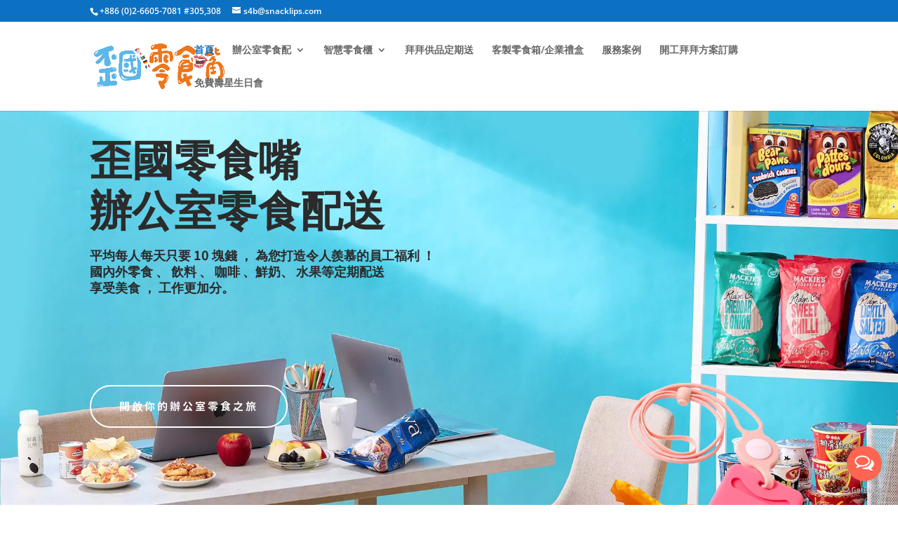

--- FILE ---
content_type: text/css
request_url: https://office.snacklips.com/wp-content/themes/wedding/style.css?ver=4.27.4
body_size: -73
content:
/*--------------------------------------------------------------------------------- Theme Name:   Wedding Theme URI:    https://wedding.snacklips.com Description:   Author:       Nel Tseng Author URI:   https://cloudwp.pro Template:     Divi Version:      1.0.0 License:      GNU General Public License v2 or later License URI:  http://www.gnu.org/licenses/gpl-2.0.html------------------------------ ADDITIONAL CSS HERE ------------------------------*/

--- FILE ---
content_type: text/css
request_url: https://office.snacklips.com/wp-content/et-cache/3297/et-core-unified-deferred-3297.min.css?ver=1761103614
body_size: 4139
content:
@font-face{font-family:"genjyuu_p_bold";font-display:swap;src:url("https://office.snacklips.com/wp-content/uploads/et-fonts/GenJyuuGothicL-P-Bold.ttf") format("truetype")}@font-face{font-family:"antro";font-display:swap;src:url("https://office.snacklips.com/wp-content/uploads/et-fonts/Antro_Vectra.otf") format("opentype")}@font-face{font-family:"genjyuu_p_heavy";font-display:swap;src:url("https://office.snacklips.com/wp-content/uploads/et-fonts/GenJyuuGothicL-P-Heavy.ttf") format("truetype")}@font-face{font-family:"HighVoltageRough";font-display:swap;src:url("https://office.snacklips.com/wp-content/uploads/et-fonts/HighVoltage-Rough.ttf") format("truetype")}div.et_pb_section.et_pb_section_1{background-size:initial;background-position:left top;background-image:url(https://office.snacklips.com/wp-content/uploads/2022/12/企業官網_2022-02.jpeg)!important}.et_pb_section_1.et_pb_section{background-color:#ffe08c!important}.et_pb_text_2.et_pb_text{color:#ff8800!important}.et_pb_text_2{line-height:1.4em;font-family:'Noto Sans TC',Helvetica,Arial,Lucida,sans-serif;font-weight:700;font-size:55px;line-height:1.4em}.et_pb_text_2 h1{font-family:'Noto Sans',Helvetica,Arial,Lucida,sans-serif;font-weight:900}.et_pb_text_2 h2{font-family:'Noto Sans TC',Helvetica,Arial,Lucida,sans-serif;font-weight:900;font-size:50px;color:#ff8800!important}.et_pb_text_3.et_pb_text{color:#2b2b2b!important}.et_pb_text_3{line-height:1.4em;font-family:'Noto Sans TC',Helvetica,Arial,Lucida,sans-serif;font-weight:500;font-size:18px;line-height:1.4em;padding-bottom:0px!important}.et_pb_text_49 a,.et_pb_text_52 a,.et_pb_text_51 a,.et_pb_text_50 a,.et_pb_text_53 a,.et_pb_text_42 a,.et_pb_text_48 a,.et_pb_text_39 a,.et_pb_text_3 h1,.et_pb_text_15 h1,.et_pb_text_46 a,.et_pb_text_38 a,.et_pb_text_40 a,.et_pb_text_41 a,.et_pb_text_58 a,.et_pb_text_43 a,.et_pb_text_45 a,.et_pb_text_55 h1{font-family:'genjyuu_p_m',sans-serif}.et_pb_button_1_wrapper .et_pb_button_1,.et_pb_button_1_wrapper .et_pb_button_1:hover{padding-top:10px!important;padding-right:40px!important;padding-bottom:10px!important;padding-left:40px!important}.et_pb_button_1_wrapper{margin-top:-10px!important}body #page-container .et_pb_section .et_pb_button_1{color:#ff8800!important;border-width:2px!important;border-color:#ff8800;border-radius:50px;letter-spacing:0px;font-size:16px}body #page-container .et_pb_section .et_pb_button_1:hover:after{margin-left:.3em;left:auto;margin-left:.3em}body #page-container .et_pb_section .et_pb_button_1:after{line-height:inherit;font-size:inherit!important;opacity:1;margin-left:.3em;left:auto;font-family:ETmodules!important;font-weight:400!important}.et_pb_button_6,.et_pb_button_6:after,.et_pb_button_1,.et_pb_button_1:after,.et_pb_button_7,.et_pb_button_7:after{transition:all 300ms ease 0ms}.et_pb_image_1{margin-top:-50px!important;text-align:left;margin-left:0}.et_pb_section_3.et_pb_section{padding-top:12vw;margin-top:-2px;background-color:#9ae4ff!important}.et_pb_section_3.section_has_divider.et_pb_top_divider .et_pb_top_inside_divider{background-image:url([data-uri]);background-size:100% 10vw;top:0;height:10vw;z-index:1;transform:scale(-1,1)}.et_pb_text_32.et_pb_text,.et_pb_text_46.et_pb_text,.et_pb_number_counter_0.et_pb_number_counter h3,.et_pb_number_counter_0.et_pb_number_counter h1.title,.et_pb_number_counter_0.et_pb_number_counter h2.title,.et_pb_number_counter_0.et_pb_number_counter h4.title,.et_pb_number_counter_0.et_pb_number_counter h5.title,.et_pb_number_counter_0.et_pb_number_counter h6.title,.et_pb_text_50.et_pb_text,.et_pb_text_14.et_pb_text,.et_pb_text_51.et_pb_text,.et_pb_text_30.et_pb_text,.et_pb_text_52.et_pb_text,.et_pb_text_57.et_pb_text a,.et_pb_text_45.et_pb_text,.et_pb_text_43.et_pb_text,.et_pb_text_55.et_pb_text a,.et_pb_text_40.et_pb_text,.et_pb_number_counter_1.et_pb_number_counter h3,.et_pb_number_counter_1.et_pb_number_counter h1.title,.et_pb_number_counter_1.et_pb_number_counter h2.title,.et_pb_number_counter_1.et_pb_number_counter h4.title,.et_pb_number_counter_1.et_pb_number_counter h5.title,.et_pb_number_counter_1.et_pb_number_counter h6.title,.et_pb_number_counter_2.et_pb_number_counter h3,.et_pb_number_counter_2.et_pb_number_counter h1.title,.et_pb_number_counter_2.et_pb_number_counter h2.title,.et_pb_number_counter_2.et_pb_number_counter h4.title,.et_pb_number_counter_2.et_pb_number_counter h5.title,.et_pb_number_counter_2.et_pb_number_counter h6.title,.et_pb_text_33.et_pb_text,.et_pb_text_39.et_pb_text,.et_pb_text_15.et_pb_text,.et_pb_text_16.et_pb_text,.et_pb_text_41.et_pb_text,.et_pb_text_56.et_pb_text a,.et_pb_text_42.et_pb_text,.et_pb_text_53.et_pb_text{color:#000000!important}.et_pb_text_14{line-height:1em;font-family:'Noto Sans TC',Helvetica,Arial,Lucida,sans-serif;font-weight:900;font-size:48px;line-height:1em;margin-top:120px!important;margin-bottom:10px!important;max-width:700px}.et_pb_text_30 h1,.et_pb_text_14 h1,.et_pb_text_33 h1{font-family:'Noto Sans TC',Helvetica,Arial,Lucida,sans-serif;font-weight:900}.et_pb_text_33 h2,.et_pb_text_14 h2,.et_pb_text_30 h2{font-family:'Noto Sans TC',Helvetica,Arial,Lucida,sans-serif;font-weight:900;font-size:48px;color:#000000!important}.et_pb_text_15{line-height:1.6em;font-family:'Noto Sans TC',Helvetica,Arial,Lucida,sans-serif;font-weight:500;font-size:16px;line-height:1.6em;margin-top:0px!important}.et_pb_image_13,.et_pb_image_6{text-align:left;margin-left:0}.et_pb_row_5.et_pb_row{margin-top:100px!important;margin-bottom:40px!important}.et_pb_number_counter_0.et_pb_number_counter .percent p,.et_pb_number_counter_1.et_pb_number_counter .percent p,.et_pb_number_counter_2.et_pb_number_counter .percent p{font-family:'HighVoltageRough',Helvetica,Arial,Lucida,sans-serif;font-size:80px;color:#000000!important}.et_pb_section_4.et_pb_section{background-color:#f6bca2!important}.et_pb_section_4.section_has_divider.et_pb_top_divider .et_pb_top_inside_divider{background-image:url([data-uri]);background-size:100% 84px;top:0;height:84px;z-index:1;transform:scale(1,1)}.et_pb_row_6.et_pb_row{margin-top:70px!important}.et_pb_text_16{line-height:1.4em;font-family:'Noto Sans TC',Helvetica,Arial,Lucida,sans-serif;font-weight:900;font-size:48px;line-height:1.4em;margin-bottom:10px!important;max-width:700px}.et_pb_text_16 h2{font-family:'Noto Sans TC',Helvetica,Arial,Lucida,sans-serif;font-weight:900;font-size:48px;color:#000000!important;line-height:1.2em}.et_pb_text_31.et_pb_text,.et_pb_text_34.et_pb_text,.et_pb_text_17.et_pb_text{color:#ee7e48!important}.et_pb_text_31,.et_pb_text_17{line-height:1.3em;font-family:'antro',Helvetica,Arial,Lucida,sans-serif;font-weight:100;font-size:50px;line-height:1.3em;margin-top:-40px!important;max-width:700px}.et_pb_text_31 h1,.et_pb_text_17 h1,.et_pb_text_34 h1{font-family:'genjyuu_p_heavy',Helvetica,Arial,Lucida,sans-serif;font-size:44px}.et_pb_text_31 h2,.et_pb_text_17 h2{font-family:'antro',Helvetica,Arial,Lucida,sans-serif;font-weight:100;font-size:70px;color:#ee7e48!important;line-height:1.3em}.et_pb_text_31 h3,.et_pb_text_34 h3,.et_pb_text_17 h3{font-family:'antro',Helvetica,Arial,Lucida,sans-serif}.et_pb_image_12 .et_pb_image_wrap,.et_pb_image_7 .et_pb_image_wrap,.et_pb_image_11 .et_pb_image_wrap,.et_pb_image_8 .et_pb_image_wrap,.et_pb_image_10 .et_pb_image_wrap,.et_pb_image_9 .et_pb_image_wrap{border-radius:100px 100px 100px 100px;overflow:hidden}.et_pb_image_7,.et_pb_image_10,.et_pb_image_9,.et_pb_image_8,.et_pb_image_11,.et_pb_image_12{padding-top:0px;padding-right:10px;padding-bottom:0px;padding-left:10px;margin-top:0px!important;text-align:center}.et_pb_text_18.et_pb_text,.et_pb_text_27.et_pb_text,.et_pb_text_21.et_pb_text,.et_pb_text_20.et_pb_text,.et_pb_text_26.et_pb_text,.et_pb_text_24.et_pb_text,.et_pb_text_22.et_pb_text,.et_pb_text_25.et_pb_text,.et_pb_text_19.et_pb_text{color:#474747!important}.et_pb_text_18,.et_pb_text_20,.et_pb_text_22,.et_pb_text_24,.et_pb_text_26,.et_pb_text_28{line-height:1.3em;font-weight:800;font-size:20px;line-height:1.3em;margin-top:-20px!important;margin-bottom:0px!important}.et_pb_text_18 h1,.et_pb_text_24 h1,.et_pb_text_26 h1,.et_pb_text_28 h1,.et_pb_text_22 h1,.et_pb_text_20 h1{font-size:20px}.et_pb_text_18 h3,.et_pb_text_26 h3,.et_pb_text_20 h3,.et_pb_text_24 h3,.et_pb_text_22 h3{font-weight:800;font-size:20px;color:#474747!important;line-height:1.3em}.et_pb_text_29,.et_pb_text_21,.et_pb_text_25,.et_pb_text_19{line-height:1.4em;font-family:'Noto Sans TC',Helvetica,Arial,Lucida,sans-serif;font-size:16px;line-height:1.4em}.et_pb_text_23.et_pb_text{color:#3e3a39!important}.et_pb_text_27,.et_pb_text_23{line-height:1.4em;font-size:16px;line-height:1.4em}.et_pb_text_29.et_pb_text,.et_pb_text_28.et_pb_text{color:#0c71c3!important}.et_pb_text_28 h3{font-weight:800;font-size:20px;color:#0c71c3!important;line-height:1.3em}.et_pb_section_5.et_pb_section{background-color:#f7f7f7!important}.et_pb_section_5.section_has_divider.et_pb_top_divider .et_pb_top_inside_divider{background-image:url([data-uri]);background-size:100% 50px;top:0;height:50px;z-index:1;transform:scale(1,1)}.et_pb_row_8.et_pb_row{margin-top:45px!important}.et_pb_text_30{line-height:1.2em;font-family:'Noto Sans TC',Helvetica,Arial,Lucida,sans-serif;font-weight:900;font-size:48px;line-height:1.2em;padding-top:0px!important;margin-right:643px!important;margin-bottom:10px!important;max-width:700px}.et_pb_text_32{line-height:1em;font-size:18px;line-height:1em;padding-bottom:44px!important;margin-bottom:-37px!important}.et_pb_text_32 h2{font-size:18px;text-align:center}.et_pb_testimonial_2.et_pb_testimonial .et_pb_testimonial_content,.et_pb_testimonial_1.et_pb_testimonial .et_pb_testimonial_content,.et_pb_testimonial_0.et_pb_testimonial .et_pb_testimonial_content{font-size:15px;line-height:1.8em;text-align:center}.et_pb_testimonial_0.et_pb_testimonial,.et_pb_testimonial_1.et_pb_testimonial,.et_pb_testimonial_2.et_pb_testimonial{background-color:#ffffff;padding-top:40px!important;padding-bottom:40px!important;background-color:#ffffff}.et_pb_testimonial_0 .et_pb_testimonial_portrait:before,.et_pb_testimonial_1 .et_pb_testimonial_portrait:before,.et_pb_testimonial_2 .et_pb_testimonial_portrait:before{box-shadow:0px 0px 0px 0px rgba(0,0,0,0.3)}.et_pb_testimonial_0 .et_pb_testimonial_portrait,.et_pb_testimonial_1 .et_pb_testimonial_portrait,.et_pb_testimonial_2 .et_pb_testimonial_portrait{width:153px!important;height:26px!important}.et_pb_section_6.et_pb_section{background-color:#ffffff!important}.et_pb_section_6.section_has_divider.et_pb_top_divider .et_pb_top_inside_divider{background-image:url([data-uri]);background-size:100% 106px;top:0;height:106px;z-index:1;transform:scale(1,1)}.et_pb_text_33{line-height:1.2em;font-family:'genjyuu_p_heavy',Helvetica,Arial,Lucida,sans-serif;font-size:48px;line-height:1.2em;margin-bottom:10px!important;max-width:700px}.et_pb_text_34{line-height:1.3em;font-family:'antro',Helvetica,Arial,Lucida,sans-serif;font-weight:100;font-size:35px;line-height:1.3em;margin-top:-40px!important;max-width:700px}.et_pb_text_34 h2{font-family:'antro',Helvetica,Arial,Lucida,sans-serif;font-weight:100;font-size:70px;color:#ee7e48!important}.et_pb_blog_0 .et_pb_post .entry-title a,.et_pb_blog_0 .not-found-title{font-family:'genjyuu_p_bold',Helvetica,Arial,Lucida,sans-serif!important;font-weight:500!important;color:#486066!important}.et_pb_blog_0 .et_pb_post .entry-title,.et_pb_blog_0 .not-found-title{line-height:1.4em!important}.et_pb_blog_0 .et_pb_post,.et_pb_blog_0 .et_pb_post .post-content *{color:#486066!important}.et_pb_blog_0 .et_pb_post p{line-height:1.8em}.et_pb_blog_0 .et_pb_post .post-content,.et_pb_blog_0.et_pb_bg_layout_light .et_pb_post .post-content p,.et_pb_blog_0.et_pb_bg_layout_dark .et_pb_post .post-content p{font-family:'Open Sans',Helvetica,Arial,Lucida,sans-serif;font-size:15px;line-height:1.8em}.et_pb_blog_0 .et_pb_post .post-meta,.et_pb_blog_0 .et_pb_post .post-meta a,#left-area .et_pb_blog_0 .et_pb_post .post-meta,#left-area .et_pb_blog_0 .et_pb_post .post-meta a{font-family:'Poppins',Helvetica,Arial,Lucida,sans-serif;text-transform:uppercase;color:rgba(0,0,0,0.21)!important;line-height:1.8em}.et_pb_blog_0 .et_pb_blog_grid .et_pb_post{border-radius:6px 6px 6px 6px;overflow:hidden;border-width:0px}.et_pb_blog_0 article.et_pb_post{box-shadow:0px 10px 24px 6px rgba(0,0,0,0.06)}div.et_pb_section.et_pb_section_7{background-image:url(https://office.snacklips.com/wp-content/uploads/2024/05/1-0-1-664ac209d9b04.webp)!important}.et_pb_section_7.et_pb_section{padding-top:96px;padding-bottom:96px;margin-top:0px}.et_pb_section_7.section_has_divider.et_pb_bottom_divider .et_pb_bottom_inside_divider{background-image:url([data-uri]);background-size:100% 23px;bottom:0;height:23px;z-index:1;transform:scale(1,1)}.et_pb_section_7.section_has_divider.et_pb_top_divider .et_pb_top_inside_divider{background-image:url([data-uri]);background-size:100% 50px;top:0;height:50px;z-index:1;transform:scale(1,1)}.et_pb_row_13.et_pb_row{padding-right:0px!important;padding-left:0px!important;padding-right:0px;padding-left:0px}.et_pb_text_45.et_pb_text a,.et_pb_text_56.et_pb_text,.et_pb_text_44.et_pb_text,.et_pb_text_46.et_pb_text a,.et_pb_text_40.et_pb_text a,.et_pb_text_47.et_pb_text,.et_pb_text_48.et_pb_text,.et_pb_text_55.et_pb_text,.et_pb_text_42.et_pb_text a,.et_pb_text_49.et_pb_text,.et_pb_text_49.et_pb_text a,.et_pb_text_54.et_pb_text,.et_pb_text_50.et_pb_text a,.et_pb_text_53.et_pb_text a,.et_pb_text_51.et_pb_text a,.et_pb_text_52.et_pb_text a,.et_pb_text_48.et_pb_text a,.et_pb_text_43.et_pb_text a,.et_pb_text_57.et_pb_text,.et_pb_text_39.et_pb_text a,.et_pb_text_37.et_pb_text,.et_pb_text_38.et_pb_text,.et_pb_text_41.et_pb_text a,.et_pb_text_59.et_pb_text,.et_pb_text_38.et_pb_text a,.et_pb_text_58.et_pb_text a,.et_pb_text_58.et_pb_text,.et_pb_text_35.et_pb_text{color:#FFFFFF!important}.et_pb_text_35{line-height:1em;font-family:'Noto Sans TC',Helvetica,Arial,Lucida,sans-serif;font-weight:900;font-size:30px;line-height:1em;margin-bottom:10px!important}.et_pb_text_35 h1{font-weight:700;font-size:60px;color:#2b2b2b!important;line-height:1.2em}.et_pb_text_35 h2{font-family:'Noto Sans TC',Helvetica,Arial,Lucida,sans-serif;font-weight:900;font-size:30px;color:#ffffff!important}.et_pb_text_35 h3{font-family:'Noto Sans TC',Helvetica,Arial,Lucida,sans-serif;font-weight:900;font-size:32px;color:#ffffff!important;line-height:1.2em}.et_pb_text_36 h3,.et_pb_text_36.et_pb_text{color:#ffffff!important}.et_pb_text_36{line-height:1.3em;font-family:'Noto Sans TC',Helvetica,Arial,Lucida,sans-serif;font-weight:500;font-size:18px;line-height:1.3em}.et_pb_button_6_wrapper .et_pb_button_6,.et_pb_button_6_wrapper .et_pb_button_6:hover{padding-top:16px!important;padding-right:40px!important;padding-bottom:16px!important;padding-left:40px!important}body #page-container .et_pb_section .et_pb_button_6{color:#ffffff!important;border-width:2px!important;border-radius:50px;letter-spacing:3px;font-size:15px;font-weight:700!important}body #page-container .et_pb_section .et_pb_button_7:hover:after,body #page-container .et_pb_section .et_pb_button_6:hover:after{margin-left:.3em;left:auto;margin-left:.3em;opacity:1}body #page-container .et_pb_section .et_pb_button_6:after,body #page-container .et_pb_section .et_pb_button_7:after{line-height:inherit;font-size:inherit!important;margin-left:-1em;left:auto;font-family:ETmodules!important;font-weight:400!important}.et_pb_button_7_wrapper .et_pb_button_7,.et_pb_button_7_wrapper .et_pb_button_7:hover{padding-top:12px!important;padding-right:40px!important;padding-bottom:12px!important;padding-left:40px!important}body #page-container .et_pb_section .et_pb_button_7{color:#ffffff!important;border-width:2px!important;border-radius:50px;letter-spacing:0px;font-size:15px;font-weight:700!important}.et_pb_section_8.et_pb_section{background-color:#3e60be!important}.et_pb_text_44,.et_pb_text_47,.et_pb_text_54,.et_pb_text_37{font-family:'genjyuu_p_bold',Helvetica,Arial,Lucida,sans-serif;font-weight:600;font-size:18px;margin-bottom:20px!important}.et_pb_text_44 h5,.et_pb_text_37 h5,.et_pb_text_59 h5,.et_pb_text_47 h5,.et_pb_text_54 h5{font-family:'genjyuu_p_heavy',Helvetica,Arial,Lucida,sans-serif;font-weight:600;font-size:18px;color:#FFFFFF!important;line-height:1.3em}.et_pb_text_55,.et_pb_text_57,.et_pb_text_53,.et_pb_text_58,.et_pb_text_56,.et_pb_text_45,.et_pb_text_52,.et_pb_text_43,.et_pb_text_38,.et_pb_text_51,.et_pb_text_40,.et_pb_text_41,.et_pb_text_42,.et_pb_text_39,.et_pb_text_49,.et_pb_text_46,.et_pb_text_50{font-family:'genjyuu_p_m',sans-serif;font-weight:500;margin-bottom:0px!important}.et_pb_text_38 h1{font-family:'genjyuu_p_m',sans-serif;color:#FFFFFF!important}.et_pb_text_48{font-weight:500;margin-bottom:0px!important}.et_pb_text_59{font-family:'genjyuu_p_bold',Helvetica,Arial,Lucida,sans-serif;font-weight:600;font-size:18px;padding-top:0px!important}ul.et_pb_social_media_follow_0 a.icon{border-radius:610px 610px 610px 610px}ul.et_pb_social_media_follow_0 a{border-style:outset}ul.et_pb_social_media_follow_0{height:100px;min-height:100px;max-height:1000px;margin-top:-13px!important}.et_pb_social_media_follow_0{width:80%;max-width:100%}.et_pb_social_media_follow_0 li.et_pb_social_icon a.icon:before{color:#3e60be}.et_pb_social_media_follow_0 li a.icon:before{font-size:20px;line-height:40px;height:40px;width:40px}.et_pb_social_media_follow_0 li a.icon{height:40px;width:40px}.et_pb_row_15.et_pb_row{padding-bottom:0px!important;padding-bottom:0px}.et_pb_social_media_follow_network_0 a.icon,.et_pb_social_media_follow_network_1 a.icon,.et_pb_social_media_follow_network_2 a.icon,.et_pb_social_media_follow_network_3 a.icon{background-color:#FFFFFF!important}.et_pb_text_33.et_pb_module,.et_pb_text_16.et_pb_module,.et_pb_text_30.et_pb_module,.et_pb_text_31.et_pb_module,.et_pb_text_14.et_pb_module,.et_pb_text_34.et_pb_module,.et_pb_text_17.et_pb_module{margin-left:auto!important;margin-right:auto!important}@media only screen and (max-width:980px){.et_pb_text_35 h1,.et_pb_text_2 h2{font-size:40px}body #page-container .et_pb_section .et_pb_button_1:after{line-height:inherit;font-size:inherit!important;margin-left:.3em;left:auto;display:inline-block;opacity:1;content:attr(data-icon);font-family:ETmodules!important;font-weight:400!important}body #page-container .et_pb_section .et_pb_button_6:before,body #page-container .et_pb_section .et_pb_button_1:before,body #page-container .et_pb_section .et_pb_button_7:before{display:none}body #page-container .et_pb_section .et_pb_button_1:hover:after{margin-left:.3em;left:auto;margin-left:.3em}.et_pb_image_13 .et_pb_image_wrap img,.et_pb_image_7 .et_pb_image_wrap img,.et_pb_image_11 .et_pb_image_wrap img,.et_pb_image_8 .et_pb_image_wrap img,.et_pb_image_6 .et_pb_image_wrap img,.et_pb_image_9 .et_pb_image_wrap img,.et_pb_image_10 .et_pb_image_wrap img,.et_pb_image_12 .et_pb_image_wrap img,.et_pb_image_1 .et_pb_image_wrap img{width:auto}.et_pb_text_14{font-size:48px}.et_pb_text_17 h2,.et_pb_text_16 h2,.et_pb_text_30 h2,.et_pb_text_31 h2,.et_pb_text_34 h2,.et_pb_text_33 h2,.et_pb_text_14 h2{font-size:32px}.et_pb_text_21,.et_pb_number_counter_1.et_pb_number_counter h3,.et_pb_number_counter_1.et_pb_number_counter h1.title,.et_pb_number_counter_1.et_pb_number_counter h2.title,.et_pb_number_counter_1.et_pb_number_counter h4.title,.et_pb_number_counter_1.et_pb_number_counter h5.title,.et_pb_number_counter_1.et_pb_number_counter h6.title,.et_pb_number_counter_2.et_pb_number_counter h3,.et_pb_number_counter_2.et_pb_number_counter h1.title,.et_pb_number_counter_2.et_pb_number_counter h2.title,.et_pb_number_counter_2.et_pb_number_counter h4.title,.et_pb_number_counter_2.et_pb_number_counter h5.title,.et_pb_number_counter_2.et_pb_number_counter h6.title,.et_pb_text_23,.et_pb_text_29,.et_pb_text_19,.et_pb_text_25,.et_pb_text_15,.et_pb_text_27,.et_pb_number_counter_0.et_pb_number_counter h3,.et_pb_number_counter_0.et_pb_number_counter h1.title,.et_pb_number_counter_0.et_pb_number_counter h2.title,.et_pb_number_counter_0.et_pb_number_counter h4.title,.et_pb_number_counter_0.et_pb_number_counter h5.title,.et_pb_number_counter_0.et_pb_number_counter h6.title{font-size:15px}.et_pb_number_counter_1.et_pb_number_counter .percent p,.et_pb_number_counter_2.et_pb_number_counter .percent p,.et_pb_number_counter_0.et_pb_number_counter .percent p{font-size:60px}.et_pb_text_17{margin-top:-40px!important}.et_pb_text_28 h3,.et_pb_text_24 h3,.et_pb_text_22 h3,.et_pb_text_20 h3,.et_pb_text_18 h3,.et_pb_text_26 h3{font-size:20px}.et_pb_image_13{text-align:center;margin-left:auto;margin-right:auto}.et_pb_text_34{margin-top:-25px!important}body #page-container .et_pb_section .et_pb_button_6:after,body #page-container .et_pb_section .et_pb_button_7:after{line-height:inherit;font-size:inherit!important;margin-left:-1em;left:auto;display:inline-block;opacity:0;content:attr(data-icon);font-family:ETmodules!important;font-weight:400!important}body #page-container .et_pb_section .et_pb_button_6:hover:after,body #page-container .et_pb_section .et_pb_button_7:hover:after{margin-left:.3em;left:auto;margin-left:.3em;opacity:1}.et_pb_text_37 h5,.et_pb_text_44 h5,.et_pb_text_47 h5,.et_pb_text_54 h5,.et_pb_text_59 h5{font-size:16px}.et_pb_social_media_follow_0 li a.icon:before{font-size:18px;line-height:36px;height:36px;width:36px}.et_pb_social_media_follow_0 li a.icon{height:36px;width:36px}}@media only screen and (min-width:768px) and (max-width:980px){.et_pb_section_7{display:none!important}}@media only screen and (max-width:767px){.et_pb_text_2 h2,.et_pb_text_14{font-size:40px}body #page-container .et_pb_section .et_pb_button_1:after{line-height:inherit;font-size:inherit!important;margin-left:.3em;left:auto;display:inline-block;opacity:1;content:attr(data-icon);font-family:ETmodules!important;font-weight:400!important}body #page-container .et_pb_section .et_pb_button_1:before,body #page-container .et_pb_section .et_pb_button_7:before,body #page-container .et_pb_section .et_pb_button_6:before{display:none}body #page-container .et_pb_section .et_pb_button_1:hover:after{margin-left:.3em;left:auto;margin-left:.3em}.et_pb_image_10 .et_pb_image_wrap img,.et_pb_image_12 .et_pb_image_wrap img,.et_pb_image_13 .et_pb_image_wrap img,.et_pb_image_9 .et_pb_image_wrap img,.et_pb_image_7 .et_pb_image_wrap img,.et_pb_image_6 .et_pb_image_wrap img,.et_pb_image_8 .et_pb_image_wrap img,.et_pb_image_1 .et_pb_image_wrap img,.et_pb_image_11 .et_pb_image_wrap img{width:auto}.et_pb_text_33 h2,.et_pb_text_35 h2,.et_pb_text_35 h3,.et_pb_text_30 h2,.et_pb_text_14 h2,.et_pb_text_16 h2{font-size:35px}.et_pb_text_25,.et_pb_text_29,.et_pb_text_21,.et_pb_text_15,.et_pb_text_27,.et_pb_text_23,.et_pb_text_19{font-size:18px}.et_pb_row_5.et_pb_row{margin-top:0px!important;margin-bottom:-20px!important}.et_pb_text_18 h3,.et_pb_text_28 h3,.et_pb_text_26 h3,.et_pb_number_counter_0.et_pb_number_counter h3,.et_pb_number_counter_0.et_pb_number_counter h1.title,.et_pb_number_counter_0.et_pb_number_counter h2.title,.et_pb_number_counter_0.et_pb_number_counter h4.title,.et_pb_number_counter_0.et_pb_number_counter h5.title,.et_pb_number_counter_0.et_pb_number_counter h6.title,.et_pb_text_24 h3,.et_pb_text_22 h3,.et_pb_number_counter_2.et_pb_number_counter h3,.et_pb_number_counter_2.et_pb_number_counter h1.title,.et_pb_number_counter_2.et_pb_number_counter h2.title,.et_pb_number_counter_2.et_pb_number_counter h4.title,.et_pb_number_counter_2.et_pb_number_counter h5.title,.et_pb_number_counter_2.et_pb_number_counter h6.title,.et_pb_text_20 h3,.et_pb_number_counter_1.et_pb_number_counter h3,.et_pb_number_counter_1.et_pb_number_counter h1.title,.et_pb_number_counter_1.et_pb_number_counter h2.title,.et_pb_number_counter_1.et_pb_number_counter h4.title,.et_pb_number_counter_1.et_pb_number_counter h5.title,.et_pb_number_counter_1.et_pb_number_counter h6.title{font-size:21px}.et_pb_number_counter_0.et_pb_number_counter .percent p,.et_pb_number_counter_1.et_pb_number_counter .percent p,.et_pb_number_counter_2.et_pb_number_counter .percent p{font-size:36px;line-height:120px}.et_pb_text_34 h2,.et_pb_text_17 h2,.et_pb_text_31 h2{font-size:60px}.et_pb_image_10,.et_pb_image_7,.et_pb_image_9,.et_pb_image_8,.et_pb_image_11,.et_pb_image_12{max-width:40%}.et_pb_text_30{margin-top:35px!important;margin-bottom:-40px!important}.et_pb_text_31{margin-top:20px!important}.et_pb_text_32{padding-bottom:22px!important;margin-top:-2px!important;margin-bottom:-37px!important}.et_pb_text_34{margin-top:-30px!important}.et_pb_section_7{display:none!important}.et_pb_text_35 h1{font-size:24px}body #page-container .et_pb_section .et_pb_button_7:after,body #page-container .et_pb_section .et_pb_button_6:after{line-height:inherit;font-size:inherit!important;margin-left:-1em;left:auto;display:inline-block;opacity:0;content:attr(data-icon);font-family:ETmodules!important;font-weight:400!important}body #page-container .et_pb_section .et_pb_button_6:hover:after,body #page-container .et_pb_section .et_pb_button_7:hover:after{margin-left:.3em;left:auto;margin-left:.3em;opacity:1}.et_pb_text_37 h5,.et_pb_text_44 h5,.et_pb_text_47 h5,.et_pb_text_54 h5,.et_pb_text_59 h5{font-size:14px}.et_pb_social_media_follow_0 li a.icon:before{font-size:16px;line-height:32px;height:32px;width:32px}.et_pb_social_media_follow_0 li a.icon{height:32px;width:32px}}